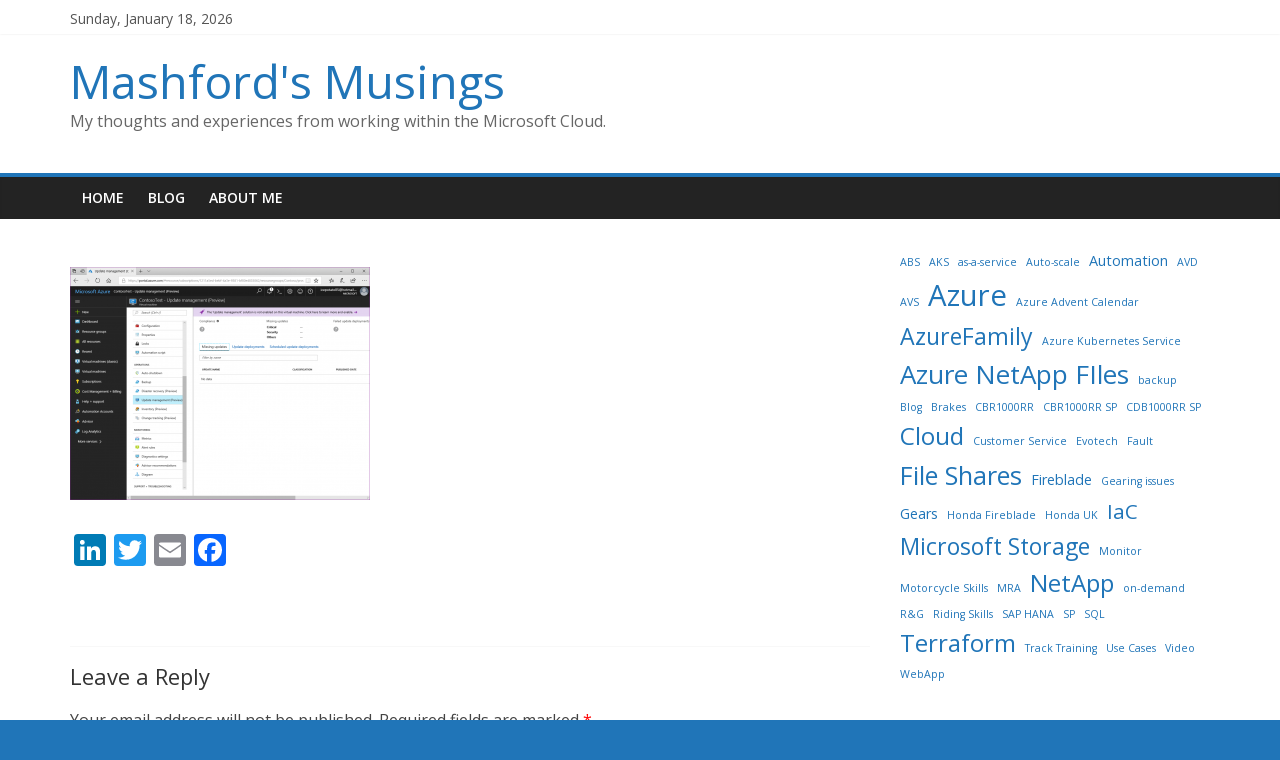

--- FILE ---
content_type: text/html; charset=UTF-8
request_url: https://ammblog.azurewebsites.net/2018/01/22/keeping-your-environment-secure-with-update-management/attachment/1061/
body_size: 16296
content:
<!DOCTYPE html>
<html lang="en-GB">
<head>
			<meta charset="UTF-8" />
		<meta name="viewport" content="width=device-width, initial-scale=1">
		<link rel="profile" href="http://gmpg.org/xfn/11" />
		<meta name='robots' content='index, follow, max-image-preview:large, max-snippet:-1, max-video-preview:-1' />

	<!-- This site is optimized with the Yoast SEO plugin v22.6 - https://yoast.com/wordpress/plugins/seo/ -->
	<title>| Mashford&#039;s Musings</title>
	<link rel="canonical" href="https://ammblog.azurewebsites.net/2018/01/22/keeping-your-environment-secure-with-update-management/attachment/1061/" />
	<meta property="og:locale" content="en_GB" />
	<meta property="og:type" content="article" />
	<meta property="og:title" content="| Mashford&#039;s Musings" />
	<meta property="og:url" content="https://ammblog.azurewebsites.net/2018/01/22/keeping-your-environment-secure-with-update-management/attachment/1061/" />
	<meta property="og:site_name" content="Mashford&#039;s Musings" />
	<meta property="og:image" content="https://ammblog.azurewebsites.net/2018/01/22/keeping-your-environment-secure-with-update-management/attachment/1061" />
	<meta property="og:image:width" content="1202" />
	<meta property="og:image:height" content="933" />
	<meta property="og:image:type" content="image/png" />
	<meta name="twitter:card" content="summary_large_image" />
	<meta name="twitter:site" content="@anthonymashford" />
	<script type="application/ld+json" class="yoast-schema-graph">{"@context":"https://schema.org","@graph":[{"@type":"WebPage","@id":"https://ammblog.azurewebsites.net/2018/01/22/keeping-your-environment-secure-with-update-management/attachment/1061/","url":"https://ammblog.azurewebsites.net/2018/01/22/keeping-your-environment-secure-with-update-management/attachment/1061/","name":"| Mashford&#039;s Musings","isPartOf":{"@id":"https://blog.mashfords.com/#website"},"primaryImageOfPage":{"@id":"https://ammblog.azurewebsites.net/2018/01/22/keeping-your-environment-secure-with-update-management/attachment/1061/#primaryimage"},"image":{"@id":"https://ammblog.azurewebsites.net/2018/01/22/keeping-your-environment-secure-with-update-management/attachment/1061/#primaryimage"},"thumbnailUrl":"/wp-content/uploads/2018/01/58e48753-a8e3-4cec-ada1-b61cccf49b38.png","datePublished":"2018-01-22T19:06:32+00:00","dateModified":"2018-01-22T19:06:32+00:00","breadcrumb":{"@id":"https://ammblog.azurewebsites.net/2018/01/22/keeping-your-environment-secure-with-update-management/attachment/1061/#breadcrumb"},"inLanguage":"en-GB","potentialAction":[{"@type":"ReadAction","target":["https://ammblog.azurewebsites.net/2018/01/22/keeping-your-environment-secure-with-update-management/attachment/1061/"]}]},{"@type":"ImageObject","inLanguage":"en-GB","@id":"https://ammblog.azurewebsites.net/2018/01/22/keeping-your-environment-secure-with-update-management/attachment/1061/#primaryimage","url":"/wp-content/uploads/2018/01/58e48753-a8e3-4cec-ada1-b61cccf49b38.png","contentUrl":"/wp-content/uploads/2018/01/58e48753-a8e3-4cec-ada1-b61cccf49b38.png","width":1202,"height":933},{"@type":"BreadcrumbList","@id":"https://ammblog.azurewebsites.net/2018/01/22/keeping-your-environment-secure-with-update-management/attachment/1061/#breadcrumb","itemListElement":[{"@type":"ListItem","position":1,"name":"Home","item":"https://blog.mashfords.com/"},{"@type":"ListItem","position":2,"name":"Keeping your environment secure with Update Management","item":"https://blog.mashfords.com/2018/01/22/keeping-your-environment-secure-with-update-management/"}]},{"@type":"WebSite","@id":"https://blog.mashfords.com/#website","url":"https://blog.mashfords.com/","name":"Mashford&#039;s Musings","description":"My thoughts and experiences from working within the Microsoft Cloud.","publisher":{"@id":"https://blog.mashfords.com/#/schema/person/483b314a216c85618495cf1795e4752e"},"potentialAction":[{"@type":"SearchAction","target":{"@type":"EntryPoint","urlTemplate":"https://blog.mashfords.com/?s={search_term_string}"},"query-input":"required name=search_term_string"}],"inLanguage":"en-GB"},{"@type":["Person","Organization"],"@id":"https://blog.mashfords.com/#/schema/person/483b314a216c85618495cf1795e4752e","name":"Anthony Mashford","image":{"@type":"ImageObject","inLanguage":"en-GB","@id":"https://blog.mashfords.com/#/schema/person/image/","url":"/wp-content/uploads/2019/07/me.jpg","contentUrl":"/wp-content/uploads/2019/07/me.jpg","width":2281,"height":2989,"caption":"Anthony Mashford"},"logo":{"@id":"https://blog.mashfords.com/#/schema/person/image/"},"sameAs":["http://www.mashfords.com"]}]}</script>
	<!-- / Yoast SEO plugin. -->


<link rel='dns-prefetch' href='//static.addtoany.com' />
<link rel='dns-prefetch' href='//fonts.googleapis.com' />
<link rel="alternate" type="application/rss+xml" title="Mashford&#039;s Musings &raquo; Feed" href="https://ammblog.azurewebsites.net/feed/" />
<link rel="alternate" type="application/rss+xml" title="Mashford&#039;s Musings &raquo; Comments Feed" href="https://ammblog.azurewebsites.net/comments/feed/" />
<link rel="alternate" type="application/rss+xml" title="Mashford&#039;s Musings &raquo;  Comments Feed" href="https://ammblog.azurewebsites.net/2018/01/22/keeping-your-environment-secure-with-update-management/attachment/1061/feed/" />
		<!-- This site uses the Google Analytics by ExactMetrics plugin v7.19 - Using Analytics tracking - https://www.exactmetrics.com/ -->
							<script src="//www.googletagmanager.com/gtag/js?id=G-3MVLBWH07C"  data-cfasync="false" data-wpfc-render="false" type="text/javascript" async></script>
			<script data-cfasync="false" data-wpfc-render="false" type="text/javascript">
				var em_version = '7.19';
				var em_track_user = true;
				var em_no_track_reason = '';
				
								var disableStrs = [
										'ga-disable-G-3MVLBWH07C',
									];

				/* Function to detect opted out users */
				function __gtagTrackerIsOptedOut() {
					for (var index = 0; index < disableStrs.length; index++) {
						if (document.cookie.indexOf(disableStrs[index] + '=true') > -1) {
							return true;
						}
					}

					return false;
				}

				/* Disable tracking if the opt-out cookie exists. */
				if (__gtagTrackerIsOptedOut()) {
					for (var index = 0; index < disableStrs.length; index++) {
						window[disableStrs[index]] = true;
					}
				}

				/* Opt-out function */
				function __gtagTrackerOptout() {
					for (var index = 0; index < disableStrs.length; index++) {
						document.cookie = disableStrs[index] + '=true; expires=Thu, 31 Dec 2099 23:59:59 UTC; path=/';
						window[disableStrs[index]] = true;
					}
				}

				if ('undefined' === typeof gaOptout) {
					function gaOptout() {
						__gtagTrackerOptout();
					}
				}
								window.dataLayer = window.dataLayer || [];

				window.ExactMetricsDualTracker = {
					helpers: {},
					trackers: {},
				};
				if (em_track_user) {
					function __gtagDataLayer() {
						dataLayer.push(arguments);
					}

					function __gtagTracker(type, name, parameters) {
						if (!parameters) {
							parameters = {};
						}

						if (parameters.send_to) {
							__gtagDataLayer.apply(null, arguments);
							return;
						}

						if (type === 'event') {
														parameters.send_to = exactmetrics_frontend.v4_id;
							var hookName = name;
							if (typeof parameters['event_category'] !== 'undefined') {
								hookName = parameters['event_category'] + ':' + name;
							}

							if (typeof ExactMetricsDualTracker.trackers[hookName] !== 'undefined') {
								ExactMetricsDualTracker.trackers[hookName](parameters);
							} else {
								__gtagDataLayer('event', name, parameters);
							}
							
						} else {
							__gtagDataLayer.apply(null, arguments);
						}
					}

					__gtagTracker('js', new Date());
					__gtagTracker('set', {
						'developer_id.dNDMyYj': true,
											});
										__gtagTracker('config', 'G-3MVLBWH07C', {"forceSSL":"true"} );
															window.gtag = __gtagTracker;										(function () {
						/* https://developers.google.com/analytics/devguides/collection/analyticsjs/ */
						/* ga and __gaTracker compatibility shim. */
						var noopfn = function () {
							return null;
						};
						var newtracker = function () {
							return new Tracker();
						};
						var Tracker = function () {
							return null;
						};
						var p = Tracker.prototype;
						p.get = noopfn;
						p.set = noopfn;
						p.send = function () {
							var args = Array.prototype.slice.call(arguments);
							args.unshift('send');
							__gaTracker.apply(null, args);
						};
						var __gaTracker = function () {
							var len = arguments.length;
							if (len === 0) {
								return;
							}
							var f = arguments[len - 1];
							if (typeof f !== 'object' || f === null || typeof f.hitCallback !== 'function') {
								if ('send' === arguments[0]) {
									var hitConverted, hitObject = false, action;
									if ('event' === arguments[1]) {
										if ('undefined' !== typeof arguments[3]) {
											hitObject = {
												'eventAction': arguments[3],
												'eventCategory': arguments[2],
												'eventLabel': arguments[4],
												'value': arguments[5] ? arguments[5] : 1,
											}
										}
									}
									if ('pageview' === arguments[1]) {
										if ('undefined' !== typeof arguments[2]) {
											hitObject = {
												'eventAction': 'page_view',
												'page_path': arguments[2],
											}
										}
									}
									if (typeof arguments[2] === 'object') {
										hitObject = arguments[2];
									}
									if (typeof arguments[5] === 'object') {
										Object.assign(hitObject, arguments[5]);
									}
									if ('undefined' !== typeof arguments[1].hitType) {
										hitObject = arguments[1];
										if ('pageview' === hitObject.hitType) {
											hitObject.eventAction = 'page_view';
										}
									}
									if (hitObject) {
										action = 'timing' === arguments[1].hitType ? 'timing_complete' : hitObject.eventAction;
										hitConverted = mapArgs(hitObject);
										__gtagTracker('event', action, hitConverted);
									}
								}
								return;
							}

							function mapArgs(args) {
								var arg, hit = {};
								var gaMap = {
									'eventCategory': 'event_category',
									'eventAction': 'event_action',
									'eventLabel': 'event_label',
									'eventValue': 'event_value',
									'nonInteraction': 'non_interaction',
									'timingCategory': 'event_category',
									'timingVar': 'name',
									'timingValue': 'value',
									'timingLabel': 'event_label',
									'page': 'page_path',
									'location': 'page_location',
									'title': 'page_title',
								};
								for (arg in args) {
																		if (!(!args.hasOwnProperty(arg) || !gaMap.hasOwnProperty(arg))) {
										hit[gaMap[arg]] = args[arg];
									} else {
										hit[arg] = args[arg];
									}
								}
								return hit;
							}

							try {
								f.hitCallback();
							} catch (ex) {
							}
						};
						__gaTracker.create = newtracker;
						__gaTracker.getByName = newtracker;
						__gaTracker.getAll = function () {
							return [];
						};
						__gaTracker.remove = noopfn;
						__gaTracker.loaded = true;
						window['__gaTracker'] = __gaTracker;
					})();
									} else {
										console.log("");
					(function () {
						function __gtagTracker() {
							return null;
						}

						window['__gtagTracker'] = __gtagTracker;
						window['gtag'] = __gtagTracker;
					})();
									}
			</script>
				<!-- / Google Analytics by ExactMetrics -->
		<script type="text/javascript">
window._wpemojiSettings = {"baseUrl":"https:\/\/s.w.org\/images\/core\/emoji\/14.0.0\/72x72\/","ext":".png","svgUrl":"https:\/\/s.w.org\/images\/core\/emoji\/14.0.0\/svg\/","svgExt":".svg","source":{"concatemoji":"https:\/\/ammblog.azurewebsites.net\/wp-includes\/js\/wp-emoji-release.min.js?ver=6.3.7"}};
/*! This file is auto-generated */
!function(i,n){var o,s,e;function c(e){try{var t={supportTests:e,timestamp:(new Date).valueOf()};sessionStorage.setItem(o,JSON.stringify(t))}catch(e){}}function p(e,t,n){e.clearRect(0,0,e.canvas.width,e.canvas.height),e.fillText(t,0,0);var t=new Uint32Array(e.getImageData(0,0,e.canvas.width,e.canvas.height).data),r=(e.clearRect(0,0,e.canvas.width,e.canvas.height),e.fillText(n,0,0),new Uint32Array(e.getImageData(0,0,e.canvas.width,e.canvas.height).data));return t.every(function(e,t){return e===r[t]})}function u(e,t,n){switch(t){case"flag":return n(e,"\ud83c\udff3\ufe0f\u200d\u26a7\ufe0f","\ud83c\udff3\ufe0f\u200b\u26a7\ufe0f")?!1:!n(e,"\ud83c\uddfa\ud83c\uddf3","\ud83c\uddfa\u200b\ud83c\uddf3")&&!n(e,"\ud83c\udff4\udb40\udc67\udb40\udc62\udb40\udc65\udb40\udc6e\udb40\udc67\udb40\udc7f","\ud83c\udff4\u200b\udb40\udc67\u200b\udb40\udc62\u200b\udb40\udc65\u200b\udb40\udc6e\u200b\udb40\udc67\u200b\udb40\udc7f");case"emoji":return!n(e,"\ud83e\udef1\ud83c\udffb\u200d\ud83e\udef2\ud83c\udfff","\ud83e\udef1\ud83c\udffb\u200b\ud83e\udef2\ud83c\udfff")}return!1}function f(e,t,n){var r="undefined"!=typeof WorkerGlobalScope&&self instanceof WorkerGlobalScope?new OffscreenCanvas(300,150):i.createElement("canvas"),a=r.getContext("2d",{willReadFrequently:!0}),o=(a.textBaseline="top",a.font="600 32px Arial",{});return e.forEach(function(e){o[e]=t(a,e,n)}),o}function t(e){var t=i.createElement("script");t.src=e,t.defer=!0,i.head.appendChild(t)}"undefined"!=typeof Promise&&(o="wpEmojiSettingsSupports",s=["flag","emoji"],n.supports={everything:!0,everythingExceptFlag:!0},e=new Promise(function(e){i.addEventListener("DOMContentLoaded",e,{once:!0})}),new Promise(function(t){var n=function(){try{var e=JSON.parse(sessionStorage.getItem(o));if("object"==typeof e&&"number"==typeof e.timestamp&&(new Date).valueOf()<e.timestamp+604800&&"object"==typeof e.supportTests)return e.supportTests}catch(e){}return null}();if(!n){if("undefined"!=typeof Worker&&"undefined"!=typeof OffscreenCanvas&&"undefined"!=typeof URL&&URL.createObjectURL&&"undefined"!=typeof Blob)try{var e="postMessage("+f.toString()+"("+[JSON.stringify(s),u.toString(),p.toString()].join(",")+"));",r=new Blob([e],{type:"text/javascript"}),a=new Worker(URL.createObjectURL(r),{name:"wpTestEmojiSupports"});return void(a.onmessage=function(e){c(n=e.data),a.terminate(),t(n)})}catch(e){}c(n=f(s,u,p))}t(n)}).then(function(e){for(var t in e)n.supports[t]=e[t],n.supports.everything=n.supports.everything&&n.supports[t],"flag"!==t&&(n.supports.everythingExceptFlag=n.supports.everythingExceptFlag&&n.supports[t]);n.supports.everythingExceptFlag=n.supports.everythingExceptFlag&&!n.supports.flag,n.DOMReady=!1,n.readyCallback=function(){n.DOMReady=!0}}).then(function(){return e}).then(function(){var e;n.supports.everything||(n.readyCallback(),(e=n.source||{}).concatemoji?t(e.concatemoji):e.wpemoji&&e.twemoji&&(t(e.twemoji),t(e.wpemoji)))}))}((window,document),window._wpemojiSettings);
</script>
<style type="text/css">
img.wp-smiley,
img.emoji {
	display: inline !important;
	border: none !important;
	box-shadow: none !important;
	height: 1em !important;
	width: 1em !important;
	margin: 0 0.07em !important;
	vertical-align: -0.1em !important;
	background: none !important;
	padding: 0 !important;
}
</style>
	<link rel='stylesheet' id='wp-block-library-css' href='https://ammblog.azurewebsites.net/wp-includes/css/dist/block-library/style.min.css?ver=6.3.7' type='text/css' media='all' />
<style id='wp-block-library-theme-inline-css' type='text/css'>
.wp-block-audio figcaption{color:#555;font-size:13px;text-align:center}.is-dark-theme .wp-block-audio figcaption{color:hsla(0,0%,100%,.65)}.wp-block-audio{margin:0 0 1em}.wp-block-code{border:1px solid #ccc;border-radius:4px;font-family:Menlo,Consolas,monaco,monospace;padding:.8em 1em}.wp-block-embed figcaption{color:#555;font-size:13px;text-align:center}.is-dark-theme .wp-block-embed figcaption{color:hsla(0,0%,100%,.65)}.wp-block-embed{margin:0 0 1em}.blocks-gallery-caption{color:#555;font-size:13px;text-align:center}.is-dark-theme .blocks-gallery-caption{color:hsla(0,0%,100%,.65)}.wp-block-image figcaption{color:#555;font-size:13px;text-align:center}.is-dark-theme .wp-block-image figcaption{color:hsla(0,0%,100%,.65)}.wp-block-image{margin:0 0 1em}.wp-block-pullquote{border-bottom:4px solid;border-top:4px solid;color:currentColor;margin-bottom:1.75em}.wp-block-pullquote cite,.wp-block-pullquote footer,.wp-block-pullquote__citation{color:currentColor;font-size:.8125em;font-style:normal;text-transform:uppercase}.wp-block-quote{border-left:.25em solid;margin:0 0 1.75em;padding-left:1em}.wp-block-quote cite,.wp-block-quote footer{color:currentColor;font-size:.8125em;font-style:normal;position:relative}.wp-block-quote.has-text-align-right{border-left:none;border-right:.25em solid;padding-left:0;padding-right:1em}.wp-block-quote.has-text-align-center{border:none;padding-left:0}.wp-block-quote.is-large,.wp-block-quote.is-style-large,.wp-block-quote.is-style-plain{border:none}.wp-block-search .wp-block-search__label{font-weight:700}.wp-block-search__button{border:1px solid #ccc;padding:.375em .625em}:where(.wp-block-group.has-background){padding:1.25em 2.375em}.wp-block-separator.has-css-opacity{opacity:.4}.wp-block-separator{border:none;border-bottom:2px solid;margin-left:auto;margin-right:auto}.wp-block-separator.has-alpha-channel-opacity{opacity:1}.wp-block-separator:not(.is-style-wide):not(.is-style-dots){width:100px}.wp-block-separator.has-background:not(.is-style-dots){border-bottom:none;height:1px}.wp-block-separator.has-background:not(.is-style-wide):not(.is-style-dots){height:2px}.wp-block-table{margin:0 0 1em}.wp-block-table td,.wp-block-table th{word-break:normal}.wp-block-table figcaption{color:#555;font-size:13px;text-align:center}.is-dark-theme .wp-block-table figcaption{color:hsla(0,0%,100%,.65)}.wp-block-video figcaption{color:#555;font-size:13px;text-align:center}.is-dark-theme .wp-block-video figcaption{color:hsla(0,0%,100%,.65)}.wp-block-video{margin:0 0 1em}.wp-block-template-part.has-background{margin-bottom:0;margin-top:0;padding:1.25em 2.375em}
</style>
<style id='classic-theme-styles-inline-css' type='text/css'>
/*! This file is auto-generated */
.wp-block-button__link{color:#fff;background-color:#32373c;border-radius:9999px;box-shadow:none;text-decoration:none;padding:calc(.667em + 2px) calc(1.333em + 2px);font-size:1.125em}.wp-block-file__button{background:#32373c;color:#fff;text-decoration:none}
</style>
<style id='global-styles-inline-css' type='text/css'>
body{--wp--preset--color--black: #000000;--wp--preset--color--cyan-bluish-gray: #abb8c3;--wp--preset--color--white: #ffffff;--wp--preset--color--pale-pink: #f78da7;--wp--preset--color--vivid-red: #cf2e2e;--wp--preset--color--luminous-vivid-orange: #ff6900;--wp--preset--color--luminous-vivid-amber: #fcb900;--wp--preset--color--light-green-cyan: #7bdcb5;--wp--preset--color--vivid-green-cyan: #00d084;--wp--preset--color--pale-cyan-blue: #8ed1fc;--wp--preset--color--vivid-cyan-blue: #0693e3;--wp--preset--color--vivid-purple: #9b51e0;--wp--preset--gradient--vivid-cyan-blue-to-vivid-purple: linear-gradient(135deg,rgba(6,147,227,1) 0%,rgb(155,81,224) 100%);--wp--preset--gradient--light-green-cyan-to-vivid-green-cyan: linear-gradient(135deg,rgb(122,220,180) 0%,rgb(0,208,130) 100%);--wp--preset--gradient--luminous-vivid-amber-to-luminous-vivid-orange: linear-gradient(135deg,rgba(252,185,0,1) 0%,rgba(255,105,0,1) 100%);--wp--preset--gradient--luminous-vivid-orange-to-vivid-red: linear-gradient(135deg,rgba(255,105,0,1) 0%,rgb(207,46,46) 100%);--wp--preset--gradient--very-light-gray-to-cyan-bluish-gray: linear-gradient(135deg,rgb(238,238,238) 0%,rgb(169,184,195) 100%);--wp--preset--gradient--cool-to-warm-spectrum: linear-gradient(135deg,rgb(74,234,220) 0%,rgb(151,120,209) 20%,rgb(207,42,186) 40%,rgb(238,44,130) 60%,rgb(251,105,98) 80%,rgb(254,248,76) 100%);--wp--preset--gradient--blush-light-purple: linear-gradient(135deg,rgb(255,206,236) 0%,rgb(152,150,240) 100%);--wp--preset--gradient--blush-bordeaux: linear-gradient(135deg,rgb(254,205,165) 0%,rgb(254,45,45) 50%,rgb(107,0,62) 100%);--wp--preset--gradient--luminous-dusk: linear-gradient(135deg,rgb(255,203,112) 0%,rgb(199,81,192) 50%,rgb(65,88,208) 100%);--wp--preset--gradient--pale-ocean: linear-gradient(135deg,rgb(255,245,203) 0%,rgb(182,227,212) 50%,rgb(51,167,181) 100%);--wp--preset--gradient--electric-grass: linear-gradient(135deg,rgb(202,248,128) 0%,rgb(113,206,126) 100%);--wp--preset--gradient--midnight: linear-gradient(135deg,rgb(2,3,129) 0%,rgb(40,116,252) 100%);--wp--preset--font-size--small: 13px;--wp--preset--font-size--medium: 20px;--wp--preset--font-size--large: 36px;--wp--preset--font-size--x-large: 42px;--wp--preset--spacing--20: 0.44rem;--wp--preset--spacing--30: 0.67rem;--wp--preset--spacing--40: 1rem;--wp--preset--spacing--50: 1.5rem;--wp--preset--spacing--60: 2.25rem;--wp--preset--spacing--70: 3.38rem;--wp--preset--spacing--80: 5.06rem;--wp--preset--shadow--natural: 6px 6px 9px rgba(0, 0, 0, 0.2);--wp--preset--shadow--deep: 12px 12px 50px rgba(0, 0, 0, 0.4);--wp--preset--shadow--sharp: 6px 6px 0px rgba(0, 0, 0, 0.2);--wp--preset--shadow--outlined: 6px 6px 0px -3px rgba(255, 255, 255, 1), 6px 6px rgba(0, 0, 0, 1);--wp--preset--shadow--crisp: 6px 6px 0px rgba(0, 0, 0, 1);}:where(.is-layout-flex){gap: 0.5em;}:where(.is-layout-grid){gap: 0.5em;}body .is-layout-flow > .alignleft{float: left;margin-inline-start: 0;margin-inline-end: 2em;}body .is-layout-flow > .alignright{float: right;margin-inline-start: 2em;margin-inline-end: 0;}body .is-layout-flow > .aligncenter{margin-left: auto !important;margin-right: auto !important;}body .is-layout-constrained > .alignleft{float: left;margin-inline-start: 0;margin-inline-end: 2em;}body .is-layout-constrained > .alignright{float: right;margin-inline-start: 2em;margin-inline-end: 0;}body .is-layout-constrained > .aligncenter{margin-left: auto !important;margin-right: auto !important;}body .is-layout-constrained > :where(:not(.alignleft):not(.alignright):not(.alignfull)){max-width: var(--wp--style--global--content-size);margin-left: auto !important;margin-right: auto !important;}body .is-layout-constrained > .alignwide{max-width: var(--wp--style--global--wide-size);}body .is-layout-flex{display: flex;}body .is-layout-flex{flex-wrap: wrap;align-items: center;}body .is-layout-flex > *{margin: 0;}body .is-layout-grid{display: grid;}body .is-layout-grid > *{margin: 0;}:where(.wp-block-columns.is-layout-flex){gap: 2em;}:where(.wp-block-columns.is-layout-grid){gap: 2em;}:where(.wp-block-post-template.is-layout-flex){gap: 1.25em;}:where(.wp-block-post-template.is-layout-grid){gap: 1.25em;}.has-black-color{color: var(--wp--preset--color--black) !important;}.has-cyan-bluish-gray-color{color: var(--wp--preset--color--cyan-bluish-gray) !important;}.has-white-color{color: var(--wp--preset--color--white) !important;}.has-pale-pink-color{color: var(--wp--preset--color--pale-pink) !important;}.has-vivid-red-color{color: var(--wp--preset--color--vivid-red) !important;}.has-luminous-vivid-orange-color{color: var(--wp--preset--color--luminous-vivid-orange) !important;}.has-luminous-vivid-amber-color{color: var(--wp--preset--color--luminous-vivid-amber) !important;}.has-light-green-cyan-color{color: var(--wp--preset--color--light-green-cyan) !important;}.has-vivid-green-cyan-color{color: var(--wp--preset--color--vivid-green-cyan) !important;}.has-pale-cyan-blue-color{color: var(--wp--preset--color--pale-cyan-blue) !important;}.has-vivid-cyan-blue-color{color: var(--wp--preset--color--vivid-cyan-blue) !important;}.has-vivid-purple-color{color: var(--wp--preset--color--vivid-purple) !important;}.has-black-background-color{background-color: var(--wp--preset--color--black) !important;}.has-cyan-bluish-gray-background-color{background-color: var(--wp--preset--color--cyan-bluish-gray) !important;}.has-white-background-color{background-color: var(--wp--preset--color--white) !important;}.has-pale-pink-background-color{background-color: var(--wp--preset--color--pale-pink) !important;}.has-vivid-red-background-color{background-color: var(--wp--preset--color--vivid-red) !important;}.has-luminous-vivid-orange-background-color{background-color: var(--wp--preset--color--luminous-vivid-orange) !important;}.has-luminous-vivid-amber-background-color{background-color: var(--wp--preset--color--luminous-vivid-amber) !important;}.has-light-green-cyan-background-color{background-color: var(--wp--preset--color--light-green-cyan) !important;}.has-vivid-green-cyan-background-color{background-color: var(--wp--preset--color--vivid-green-cyan) !important;}.has-pale-cyan-blue-background-color{background-color: var(--wp--preset--color--pale-cyan-blue) !important;}.has-vivid-cyan-blue-background-color{background-color: var(--wp--preset--color--vivid-cyan-blue) !important;}.has-vivid-purple-background-color{background-color: var(--wp--preset--color--vivid-purple) !important;}.has-black-border-color{border-color: var(--wp--preset--color--black) !important;}.has-cyan-bluish-gray-border-color{border-color: var(--wp--preset--color--cyan-bluish-gray) !important;}.has-white-border-color{border-color: var(--wp--preset--color--white) !important;}.has-pale-pink-border-color{border-color: var(--wp--preset--color--pale-pink) !important;}.has-vivid-red-border-color{border-color: var(--wp--preset--color--vivid-red) !important;}.has-luminous-vivid-orange-border-color{border-color: var(--wp--preset--color--luminous-vivid-orange) !important;}.has-luminous-vivid-amber-border-color{border-color: var(--wp--preset--color--luminous-vivid-amber) !important;}.has-light-green-cyan-border-color{border-color: var(--wp--preset--color--light-green-cyan) !important;}.has-vivid-green-cyan-border-color{border-color: var(--wp--preset--color--vivid-green-cyan) !important;}.has-pale-cyan-blue-border-color{border-color: var(--wp--preset--color--pale-cyan-blue) !important;}.has-vivid-cyan-blue-border-color{border-color: var(--wp--preset--color--vivid-cyan-blue) !important;}.has-vivid-purple-border-color{border-color: var(--wp--preset--color--vivid-purple) !important;}.has-vivid-cyan-blue-to-vivid-purple-gradient-background{background: var(--wp--preset--gradient--vivid-cyan-blue-to-vivid-purple) !important;}.has-light-green-cyan-to-vivid-green-cyan-gradient-background{background: var(--wp--preset--gradient--light-green-cyan-to-vivid-green-cyan) !important;}.has-luminous-vivid-amber-to-luminous-vivid-orange-gradient-background{background: var(--wp--preset--gradient--luminous-vivid-amber-to-luminous-vivid-orange) !important;}.has-luminous-vivid-orange-to-vivid-red-gradient-background{background: var(--wp--preset--gradient--luminous-vivid-orange-to-vivid-red) !important;}.has-very-light-gray-to-cyan-bluish-gray-gradient-background{background: var(--wp--preset--gradient--very-light-gray-to-cyan-bluish-gray) !important;}.has-cool-to-warm-spectrum-gradient-background{background: var(--wp--preset--gradient--cool-to-warm-spectrum) !important;}.has-blush-light-purple-gradient-background{background: var(--wp--preset--gradient--blush-light-purple) !important;}.has-blush-bordeaux-gradient-background{background: var(--wp--preset--gradient--blush-bordeaux) !important;}.has-luminous-dusk-gradient-background{background: var(--wp--preset--gradient--luminous-dusk) !important;}.has-pale-ocean-gradient-background{background: var(--wp--preset--gradient--pale-ocean) !important;}.has-electric-grass-gradient-background{background: var(--wp--preset--gradient--electric-grass) !important;}.has-midnight-gradient-background{background: var(--wp--preset--gradient--midnight) !important;}.has-small-font-size{font-size: var(--wp--preset--font-size--small) !important;}.has-medium-font-size{font-size: var(--wp--preset--font-size--medium) !important;}.has-large-font-size{font-size: var(--wp--preset--font-size--large) !important;}.has-x-large-font-size{font-size: var(--wp--preset--font-size--x-large) !important;}
.wp-block-navigation a:where(:not(.wp-element-button)){color: inherit;}
:where(.wp-block-post-template.is-layout-flex){gap: 1.25em;}:where(.wp-block-post-template.is-layout-grid){gap: 1.25em;}
:where(.wp-block-columns.is-layout-flex){gap: 2em;}:where(.wp-block-columns.is-layout-grid){gap: 2em;}
.wp-block-pullquote{font-size: 1.5em;line-height: 1.6;}
</style>
<link rel='stylesheet' id='ctf_styles-css' href='/wp-content/plugins/custom-twitter-feeds/css/ctf-styles.min.css?ver=2.3.1' type='text/css' media='all' />
<link rel='stylesheet' id='colormag_style-css' href='/wp-content/themes/colormag/style.css?ver=2.1.2' type='text/css' media='all' />
<style id='colormag_style-inline-css' type='text/css'>
.colormag-button,blockquote,button,input[type=reset],input[type=button],input[type=submit],#masthead.colormag-header-clean #site-navigation.main-small-navigation .menu-toggle,.fa.search-top:hover,#masthead.colormag-header-classic #site-navigation.main-small-navigation .menu-toggle,.main-navigation ul li.focus > a,#masthead.colormag-header-classic .main-navigation ul ul.sub-menu li.focus > a,.home-icon.front_page_on,.main-navigation a:hover,.main-navigation ul li ul li a:hover,.main-navigation ul li ul li:hover>a,.main-navigation ul li.current-menu-ancestor>a,.main-navigation ul li.current-menu-item ul li a:hover,.main-navigation ul li.current-menu-item>a,.main-navigation ul li.current_page_ancestor>a,.main-navigation ul li.current_page_item>a,.main-navigation ul li:hover>a,.main-small-navigation li a:hover,.site-header .menu-toggle:hover,#masthead.colormag-header-classic .main-navigation ul ul.sub-menu li:hover > a,#masthead.colormag-header-classic .main-navigation ul ul.sub-menu li.current-menu-ancestor > a,#masthead.colormag-header-classic .main-navigation ul ul.sub-menu li.current-menu-item > a,#masthead .main-small-navigation li:hover > a,#masthead .main-small-navigation li.current-page-ancestor > a,#masthead .main-small-navigation li.current-menu-ancestor > a,#masthead .main-small-navigation li.current-page-item > a,#masthead .main-small-navigation li.current-menu-item > a,.main-small-navigation .current-menu-item>a,.main-small-navigation .current_page_item > a,.promo-button-area a:hover,#content .wp-pagenavi .current,#content .wp-pagenavi a:hover,.format-link .entry-content a,.pagination span,.comments-area .comment-author-link span,#secondary .widget-title span,.footer-widgets-area .widget-title span,.colormag-footer--classic .footer-widgets-area .widget-title span::before,.advertisement_above_footer .widget-title span,#content .post .article-content .above-entry-meta .cat-links a,.page-header .page-title span,.entry-meta .post-format i,.more-link,.no-post-thumbnail,.widget_featured_slider .slide-content .above-entry-meta .cat-links a,.widget_highlighted_posts .article-content .above-entry-meta .cat-links a,.widget_featured_posts .article-content .above-entry-meta .cat-links a,.widget_featured_posts .widget-title span,.widget_slider_area .widget-title span,.widget_beside_slider .widget-title span,.wp-block-quote,.wp-block-quote.is-style-large,.wp-block-quote.has-text-align-right{background-color:#2075b8;}#site-title a,.next a:hover,.previous a:hover,.social-links i.fa:hover,a,#masthead.colormag-header-clean .social-links li:hover i.fa,#masthead.colormag-header-classic .social-links li:hover i.fa,#masthead.colormag-header-clean .breaking-news .newsticker a:hover,#masthead.colormag-header-classic .breaking-news .newsticker a:hover,#masthead.colormag-header-classic #site-navigation .fa.search-top:hover,#masthead.colormag-header-classic #site-navigation.main-navigation .random-post a:hover .fa-random,.dark-skin #masthead.colormag-header-classic #site-navigation.main-navigation .home-icon:hover .fa,#masthead .main-small-navigation li:hover > .sub-toggle i,.better-responsive-menu #masthead .main-small-navigation .sub-toggle.active .fa,#masthead.colormag-header-classic .main-navigation .home-icon a:hover .fa,.pagination a span:hover,#content .comments-area a.comment-edit-link:hover,#content .comments-area a.comment-permalink:hover,#content .comments-area article header cite a:hover,.comments-area .comment-author-link a:hover,.comment .comment-reply-link:hover,.nav-next a,.nav-previous a,.footer-widgets-area a:hover,a#scroll-up i,#content .post .article-content .entry-title a:hover,.entry-meta .byline i,.entry-meta .cat-links i,.entry-meta a,.post .entry-title a:hover,.search .entry-title a:hover,.entry-meta .comments-link a:hover,.entry-meta .edit-link a:hover,.entry-meta .posted-on a:hover,.entry-meta .tag-links a:hover,.single #content .tags a:hover,.post-box .entry-meta .cat-links a:hover,.post-box .entry-meta .posted-on a:hover,.post.post-box .entry-title a:hover,.widget_featured_slider .slide-content .below-entry-meta .byline a:hover,.widget_featured_slider .slide-content .below-entry-meta .comments a:hover,.widget_featured_slider .slide-content .below-entry-meta .posted-on a:hover,.widget_featured_slider .slide-content .entry-title a:hover,.byline a:hover,.comments a:hover,.edit-link a:hover,.posted-on a:hover,.tag-links a:hover,.widget_highlighted_posts .article-content .below-entry-meta .byline a:hover,.widget_highlighted_posts .article-content .below-entry-meta .comments a:hover,.widget_highlighted_posts .article-content .below-entry-meta .posted-on a:hover,.widget_highlighted_posts .article-content .entry-title a:hover,.widget_featured_posts .article-content .entry-title a:hover,.related-posts-main-title .fa,.single-related-posts .article-content .entry-title a:hover{color:#2075b8;}#site-navigation{border-top-color:#2075b8;}#masthead.colormag-header-classic .main-navigation ul ul.sub-menu li:hover,#masthead.colormag-header-classic .main-navigation ul ul.sub-menu li.current-menu-ancestor,#masthead.colormag-header-classic .main-navigation ul ul.sub-menu li.current-menu-item,#masthead.colormag-header-classic #site-navigation .menu-toggle,#masthead.colormag-header-classic #site-navigation .menu-toggle:hover,#masthead.colormag-header-classic .main-navigation ul > li:hover > a,#masthead.colormag-header-classic .main-navigation ul > li.current-menu-item > a,#masthead.colormag-header-classic .main-navigation ul > li.current-menu-ancestor > a,#masthead.colormag-header-classic .main-navigation ul li.focus > a,.promo-button-area a:hover,.pagination a span:hover{border-color:#2075b8;}#secondary .widget-title,.footer-widgets-area .widget-title,.advertisement_above_footer .widget-title,.page-header .page-title,.widget_featured_posts .widget-title,.widget_slider_area .widget-title,.widget_beside_slider .widget-title{border-bottom-color:#2075b8;}@media (max-width:768px){.better-responsive-menu .sub-toggle{background-color:#02579a;}}
</style>
<link rel='stylesheet' id='colormag-fontawesome-css' href='/wp-content/themes/colormag/fontawesome/css/font-awesome.min.css?ver=2.1.2' type='text/css' media='all' />
<link rel='stylesheet' id='colormag_googlefonts-css' href='//fonts.googleapis.com/css?family=Open+Sans%3A400%2C600&#038;1&#038;display=swap&#038;ver=2.1.2' type='text/css' media='all' />
<link rel='stylesheet' id='addtoany-css' href='/wp-content/plugins/add-to-any/addtoany.min.css?ver=1.16' type='text/css' media='all' />
<script type='text/javascript' src='/wp-content/plugins/google-analytics-dashboard-for-wp/assets/js/frontend-gtag.min.js?ver=7.19' id='exactmetrics-frontend-script-js'></script>
<script data-cfasync="false" data-wpfc-render="false" type="text/javascript" id='exactmetrics-frontend-script-js-extra'>/* <![CDATA[ */
var exactmetrics_frontend = {"js_events_tracking":"true","download_extensions":"zip,mp3,mpeg,pdf,docx,pptx,xlsx,rar","inbound_paths":"[{\"path\":\"\\\/go\\\/\",\"label\":\"affiliate\"},{\"path\":\"\\\/recommend\\\/\",\"label\":\"affiliate\"}]","home_url":"https:\/\/ammblog.azurewebsites.net","hash_tracking":"false","v4_id":"G-3MVLBWH07C"};/* ]]> */
</script>
<script id="addtoany-core-js-before" type="text/javascript">
window.a2a_config=window.a2a_config||{};a2a_config.callbacks=[];a2a_config.overlays=[];a2a_config.templates={};a2a_localize = {
	Share: "Share",
	Save: "Save",
	Subscribe: "Subscribe",
	Email: "Email",
	Bookmark: "Bookmark",
	ShowAll: "Show All",
	ShowLess: "Show less",
	FindServices: "Find service(s)",
	FindAnyServiceToAddTo: "Instantly find any service to add to",
	PoweredBy: "Powered by",
	ShareViaEmail: "Share via email",
	SubscribeViaEmail: "Subscribe via email",
	BookmarkInYourBrowser: "Bookmark in your browser",
	BookmarkInstructions: "Press Ctrl+D or \u2318+D to bookmark this page",
	AddToYourFavorites: "Add to your favourites",
	SendFromWebOrProgram: "Send from any email address or email program",
	EmailProgram: "Email program",
	More: "More&#8230;",
	ThanksForSharing: "Thanks for sharing!",
	ThanksForFollowing: "Thanks for following!"
};
</script>
<script type='text/javascript' async src='https://static.addtoany.com/menu/page.js' id='addtoany-core-js'></script>
<script type='text/javascript' src='https://ammblog.azurewebsites.net/wp-includes/js/jquery/jquery.min.js?ver=3.7.0' id='jquery-core-js'></script>
<script type='text/javascript' src='https://ammblog.azurewebsites.net/wp-includes/js/jquery/jquery-migrate.min.js?ver=3.4.1' id='jquery-migrate-js'></script>
<script type='text/javascript' async src='/wp-content/plugins/add-to-any/addtoany.min.js?ver=1.1' id='addtoany-jquery-js'></script>
<!--[if lte IE 8]>
<script type='text/javascript' src='/wp-content/themes/colormag/js/html5shiv.min.js?ver=2.1.2' id='html5-js'></script>
<![endif]-->
<link rel="https://api.w.org/" href="https://ammblog.azurewebsites.net/wp-json/" /><link rel="alternate" type="application/json" href="https://ammblog.azurewebsites.net/wp-json/wp/v2/media/1061" /><link rel="EditURI" type="application/rsd+xml" title="RSD" href="https://ammblog.azurewebsites.net/xmlrpc.php?rsd" />
<meta name="generator" content="WordPress 6.3.7" />
<link rel='shortlink' href='https://ammblog.azurewebsites.net/?p=1061' />
<link rel="alternate" type="application/json+oembed" href="https://ammblog.azurewebsites.net/wp-json/oembed/1.0/embed?url=https%3A%2F%2Fammblog.azurewebsites.net%2F2018%2F01%2F22%2Fkeeping-your-environment-secure-with-update-management%2Fattachment%2F1061%2F" />
<link rel="alternate" type="text/xml+oembed" href="https://ammblog.azurewebsites.net/wp-json/oembed/1.0/embed?url=https%3A%2F%2Fammblog.azurewebsites.net%2F2018%2F01%2F22%2Fkeeping-your-environment-secure-with-update-management%2Fattachment%2F1061%2F&#038;format=xml" />
<style type="text/css" id="custom-background-css">
body.custom-background { background-color: #2075b8; }
</style>
	<link rel="icon" href="/wp-content/uploads/2022/02/cropped-favicon-1-2-32x32.png" sizes="32x32" />
<link rel="icon" href="/wp-content/uploads/2022/02/cropped-favicon-1-2-192x192.png" sizes="192x192" />
<link rel="apple-touch-icon" href="/wp-content/uploads/2022/02/cropped-favicon-1-2-180x180.png" />
<meta name="msapplication-TileImage" content="/wp-content/uploads/2022/02/cropped-favicon-1-2-270x270.png" />
</head>

<body class="attachment attachment-template-default single single-attachment postid-1061 attachmentid-1061 attachment-png custom-background wp-embed-responsive right-sidebar wide">

		<div id="page" class="hfeed site">
				<a class="skip-link screen-reader-text" href="#main">Skip to content</a>
				<header id="masthead" class="site-header clearfix ">
				<div id="header-text-nav-container" class="clearfix">
		
			<div class="news-bar">
				<div class="inner-wrap clearfix">
					
		<div class="date-in-header">
			Sunday, January 18, 2026		</div>

						</div>
			</div>

			
		<div class="inner-wrap">
			<div id="header-text-nav-wrap" class="clearfix">

				<div id="header-left-section">
					
					<div id="header-text" class="">
													<h3 id="site-title">
								<a href="https://ammblog.azurewebsites.net/" title="Mashford&#039;s Musings" rel="home">Mashford&#039;s Musings</a>
							</h3>
						
													<p id="site-description">
								My thoughts and experiences from working within the Microsoft Cloud.							</p><!-- #site-description -->
											</div><!-- #header-text -->
				</div><!-- #header-left-section -->

				<div id="header-right-section">
									</div><!-- #header-right-section -->

			</div><!-- #header-text-nav-wrap -->
		</div><!-- .inner-wrap -->

		
		<nav id="site-navigation" class="main-navigation clearfix" role="navigation">
			<div class="inner-wrap clearfix">
				
				
				<p class="menu-toggle"></p>
				<div class="menu-primary-container"><ul id="menu-main" class="menu"><li id="menu-item-12586" class="menu-item menu-item-type-post_type menu-item-object-page menu-item-12586"><a href="https://ammblog.azurewebsites.net/blog/">Home</a></li>
<li id="menu-item-12625" class="menu-item menu-item-type-taxonomy menu-item-object-category menu-item-12625"><a href="https://ammblog.azurewebsites.net/category/blog/">Blog</a></li>
<li id="menu-item-100" class="menu-item menu-item-type-post_type menu-item-object-page menu-item-100"><a href="https://ammblog.azurewebsites.net/about-me/">About me</a></li>
</ul></div>
			</div>
		</nav>

				</div><!-- #header-text-nav-container -->
				</header><!-- #masthead -->
				<div id="main" class="clearfix">
				<div class="inner-wrap clearfix">
		
	<div id="primary">
		<div id="content" class="clearfix">

			
<article id="post-1061" class="post-1061 attachment type-attachment status-inherit hentry">
	
	
	<div class="article-content clearfix">

		
		<header class="entry-header">
			<h1 class="entry-title">
							</h1>
		</header>

		
		<div class="entry-content clearfix">
			<p class="attachment"><a href='/wp-content/uploads/2018/01/58e48753-a8e3-4cec-ada1-b61cccf49b38.png'><img fetchpriority="high" width="300" height="233" src="/wp-content/uploads/2018/01/58e48753-a8e3-4cec-ada1-b61cccf49b38-300x233.png" class="attachment-medium size-medium" alt="" decoding="async" srcset="/wp-content/uploads/2018/01/58e48753-a8e3-4cec-ada1-b61cccf49b38-300x233.png 300w, /wp-content/uploads/2018/01/58e48753-a8e3-4cec-ada1-b61cccf49b38-768x596.png 768w, /wp-content/uploads/2018/01/58e48753-a8e3-4cec-ada1-b61cccf49b38-1024x795.png 1024w, /wp-content/uploads/2018/01/58e48753-a8e3-4cec-ada1-b61cccf49b38.png 1202w" sizes="(max-width: 300px) 100vw, 300px" /></a></p>
<div class="addtoany_share_save_container addtoany_content addtoany_content_bottom"><div class="a2a_kit a2a_kit_size_32 addtoany_list" data-a2a-url="https://ammblog.azurewebsites.net/2018/01/22/keeping-your-environment-secure-with-update-management/attachment/1061/"><a class="a2a_button_linkedin" href="https://www.addtoany.com/add_to/linkedin?linkurl=https%3A%2F%2Fammblog.azurewebsites.net%2F2018%2F01%2F22%2Fkeeping-your-environment-secure-with-update-management%2Fattachment%2F1061%2F&amp;linkname=" title="LinkedIn" rel="nofollow noopener" target="_blank"></a><a class="a2a_button_twitter" href="https://www.addtoany.com/add_to/twitter?linkurl=https%3A%2F%2Fammblog.azurewebsites.net%2F2018%2F01%2F22%2Fkeeping-your-environment-secure-with-update-management%2Fattachment%2F1061%2F&amp;linkname=" title="Twitter" rel="nofollow noopener" target="_blank"></a><a class="a2a_button_email" href="https://www.addtoany.com/add_to/email?linkurl=https%3A%2F%2Fammblog.azurewebsites.net%2F2018%2F01%2F22%2Fkeeping-your-environment-secure-with-update-management%2Fattachment%2F1061%2F&amp;linkname=" title="Email" rel="nofollow noopener" target="_blank"></a><a class="a2a_button_facebook" href="https://www.addtoany.com/add_to/facebook?linkurl=https%3A%2F%2Fammblog.azurewebsites.net%2F2018%2F01%2F22%2Fkeeping-your-environment-secure-with-update-management%2Fattachment%2F1061%2F&amp;linkname=" title="Facebook" rel="nofollow noopener" target="_blank"></a></div></div>		</div>

	</div>

	</article>

		</div><!-- #content -->

				<ul class="default-wp-page clearfix">
			<li class="previous"></li>
			<li class="next"></li>
		</ul>
		
<div id="comments" class="comments-area">

	
		<div id="respond" class="comment-respond">
		<h3 id="reply-title" class="comment-reply-title">Leave a Reply <small><a rel="nofollow" id="cancel-comment-reply-link" href="/2018/01/22/keeping-your-environment-secure-with-update-management/attachment/1061/#respond" style="display:none;">Cancel reply</a></small></h3><form action="https://ammblog.azurewebsites.net/wp-comments-post.php" method="post" id="commentform" class="comment-form" novalidate><p class="comment-notes"><span id="email-notes">Your email address will not be published.</span> <span class="required-field-message">Required fields are marked <span class="required">*</span></span></p><p class="comment-form-comment"><label for="comment">Comment <span class="required">*</span></label> <textarea id="comment" name="comment" cols="45" rows="8" maxlength="65525" required></textarea></p><p class="comment-form-author"><label for="author">Name <span class="required">*</span></label> <input id="author" name="author" type="text" value="" size="30" maxlength="245" autocomplete="name" required /></p>
<p class="comment-form-email"><label for="email">Email <span class="required">*</span></label> <input id="email" name="email" type="email" value="" size="30" maxlength="100" aria-describedby="email-notes" autocomplete="email" required /></p>
<p class="comment-form-url"><label for="url">Website</label> <input id="url" name="url" type="url" value="" size="30" maxlength="200" autocomplete="url" /></p>
<p class="comment-form-cookies-consent"><input id="wp-comment-cookies-consent" name="wp-comment-cookies-consent" type="checkbox" value="yes" /> <label for="wp-comment-cookies-consent">Save my name, email, and website in this browser for the next time I comment.</label></p>
<p class="form-submit"><input name="submit" type="submit" id="submit" class="submit" value="Post Comment" /> <input type='hidden' name='comment_post_ID' value='1061' id='comment_post_ID' />
<input type='hidden' name='comment_parent' id='comment_parent' value='0' />
</p><p style="display: none;"><input type="hidden" id="akismet_comment_nonce" name="akismet_comment_nonce" value="5502d55a4a" /></p><p style="display: none !important;" class="akismet-fields-container" data-prefix="ak_"><label>&#916;<textarea name="ak_hp_textarea" cols="45" rows="8" maxlength="100"></textarea></label><input type="hidden" id="ak_js_1" name="ak_js" value="77"/><script>document.getElementById( "ak_js_1" ).setAttribute( "value", ( new Date() ).getTime() );</script></p></form>	</div><!-- #respond -->
	<p class="akismet_comment_form_privacy_notice">This site uses Akismet to reduce spam. <a href="https://akismet.com/privacy/" target="_blank" rel="nofollow noopener">Learn how your comment data is processed.</a></p>
</div><!-- #comments -->

	</div><!-- #primary -->


<div id="secondary">
	
	<aside id="block-3" class="widget widget_block widget_tag_cloud clearfix"><p class="wp-block-tag-cloud"><a href="https://ammblog.azurewebsites.net/tag/abs/" class="tag-cloud-link tag-link-48 tag-link-position-1" style="font-size: 8pt;" aria-label="ABS (1 item)">ABS</a>
<a href="https://ammblog.azurewebsites.net/tag/aks/" class="tag-cloud-link tag-link-69 tag-link-position-2" style="font-size: 8pt;" aria-label="AKS (1 item)">AKS</a>
<a href="https://ammblog.azurewebsites.net/tag/as-a-service/" class="tag-cloud-link tag-link-27 tag-link-position-3" style="font-size: 8pt;" aria-label="as-a-service (1 item)">as-a-service</a>
<a href="https://ammblog.azurewebsites.net/tag/auto-scale/" class="tag-cloud-link tag-link-43 tag-link-position-4" style="font-size: 8pt;" aria-label="Auto-scale (1 item)">Auto-scale</a>
<a href="https://ammblog.azurewebsites.net/tag/automation/" class="tag-cloud-link tag-link-77 tag-link-position-5" style="font-size: 10.8pt;" aria-label="Automation (2 items)">Automation</a>
<a href="https://ammblog.azurewebsites.net/tag/avd/" class="tag-cloud-link tag-link-65 tag-link-position-6" style="font-size: 8pt;" aria-label="AVD (1 item)">AVD</a>
<a href="https://ammblog.azurewebsites.net/tag/avs/" class="tag-cloud-link tag-link-66 tag-link-position-7" style="font-size: 8pt;" aria-label="AVS (1 item)">AVS</a>
<a href="https://ammblog.azurewebsites.net/tag/azure/" class="tag-cloud-link tag-link-22 tag-link-position-8" style="font-size: 22pt;" aria-label="Azure (15 items)">Azure</a>
<a href="https://ammblog.azurewebsites.net/tag/azure-advent-calendar/" class="tag-cloud-link tag-link-30 tag-link-position-9" style="font-size: 8pt;" aria-label="Azure Advent Calendar (1 item)">Azure Advent Calendar</a>
<a href="https://ammblog.azurewebsites.net/tag/azurefamily/" class="tag-cloud-link tag-link-29 tag-link-position-10" style="font-size: 17.333333333333pt;" aria-label="AzureFamily (7 items)">AzureFamily</a>
<a href="https://ammblog.azurewebsites.net/tag/azure-kubernetes-service/" class="tag-cloud-link tag-link-70 tag-link-position-11" style="font-size: 8pt;" aria-label="Azure Kubernetes Service (1 item)">Azure Kubernetes Service</a>
<a href="https://ammblog.azurewebsites.net/tag/azure-netapp-files/" class="tag-cloud-link tag-link-23 tag-link-position-12" style="font-size: 19.511111111111pt;" aria-label="Azure NetApp FIles (10 items)">Azure NetApp FIles</a>
<a href="https://ammblog.azurewebsites.net/tag/backup/" class="tag-cloud-link tag-link-72 tag-link-position-13" style="font-size: 8pt;" aria-label="backup (1 item)">backup</a>
<a href="https://ammblog.azurewebsites.net/tag/blog/" class="tag-cloud-link tag-link-41 tag-link-position-14" style="font-size: 8pt;" aria-label="Blog (1 item)">Blog</a>
<a href="https://ammblog.azurewebsites.net/tag/brakes/" class="tag-cloud-link tag-link-37 tag-link-position-15" style="font-size: 8pt;" aria-label="Brakes (1 item)">Brakes</a>
<a href="https://ammblog.azurewebsites.net/tag/cbr1000rr/" class="tag-cloud-link tag-link-34 tag-link-position-16" style="font-size: 8pt;" aria-label="CBR1000RR (1 item)">CBR1000RR</a>
<a href="https://ammblog.azurewebsites.net/tag/cbr1000rr-sp/" class="tag-cloud-link tag-link-47 tag-link-position-17" style="font-size: 8pt;" aria-label="CBR1000RR SP (1 item)">CBR1000RR SP</a>
<a href="https://ammblog.azurewebsites.net/tag/cdb1000rr-sp/" class="tag-cloud-link tag-link-51 tag-link-position-18" style="font-size: 8pt;" aria-label="CDB1000RR SP (1 item)">CDB1000RR SP</a>
<a href="https://ammblog.azurewebsites.net/tag/cloud/" class="tag-cloud-link tag-link-26 tag-link-position-19" style="font-size: 18.111111111111pt;" aria-label="Cloud (8 items)">Cloud</a>
<a href="https://ammblog.azurewebsites.net/tag/customer-service/" class="tag-cloud-link tag-link-52 tag-link-position-20" style="font-size: 8pt;" aria-label="Customer Service (1 item)">Customer Service</a>
<a href="https://ammblog.azurewebsites.net/tag/evotech/" class="tag-cloud-link tag-link-39 tag-link-position-21" style="font-size: 8pt;" aria-label="Evotech (1 item)">Evotech</a>
<a href="https://ammblog.azurewebsites.net/tag/fault/" class="tag-cloud-link tag-link-53 tag-link-position-22" style="font-size: 8pt;" aria-label="Fault (1 item)">Fault</a>
<a href="https://ammblog.azurewebsites.net/tag/file-shares/" class="tag-cloud-link tag-link-25 tag-link-position-23" style="font-size: 18.888888888889pt;" aria-label="File Shares (9 items)">File Shares</a>
<a href="https://ammblog.azurewebsites.net/tag/fireblade/" class="tag-cloud-link tag-link-32 tag-link-position-24" style="font-size: 10.8pt;" aria-label="Fireblade (2 items)">Fireblade</a>
<a href="https://ammblog.azurewebsites.net/tag/gearing-issues/" class="tag-cloud-link tag-link-54 tag-link-position-25" style="font-size: 8pt;" aria-label="Gearing issues (1 item)">Gearing issues</a>
<a href="https://ammblog.azurewebsites.net/tag/gears/" class="tag-cloud-link tag-link-36 tag-link-position-26" style="font-size: 10.8pt;" aria-label="Gears (2 items)">Gears</a>
<a href="https://ammblog.azurewebsites.net/tag/honda-fireblade/" class="tag-cloud-link tag-link-46 tag-link-position-27" style="font-size: 8pt;" aria-label="Honda Fireblade (1 item)">Honda Fireblade</a>
<a href="https://ammblog.azurewebsites.net/tag/honda-uk/" class="tag-cloud-link tag-link-50 tag-link-position-28" style="font-size: 8pt;" aria-label="Honda UK (1 item)">Honda UK</a>
<a href="https://ammblog.azurewebsites.net/tag/iac/" class="tag-cloud-link tag-link-76 tag-link-position-29" style="font-size: 15.466666666667pt;" aria-label="IaC (5 items)">IaC</a>
<a href="https://ammblog.azurewebsites.net/tag/microsoft-storage/" class="tag-cloud-link tag-link-24 tag-link-position-30" style="font-size: 17.333333333333pt;" aria-label="Microsoft Storage (7 items)">Microsoft Storage</a>
<a href="https://ammblog.azurewebsites.net/tag/monitor/" class="tag-cloud-link tag-link-42 tag-link-position-31" style="font-size: 8pt;" aria-label="Monitor (1 item)">Monitor</a>
<a href="https://ammblog.azurewebsites.net/tag/motorcycle-skills/" class="tag-cloud-link tag-link-61 tag-link-position-32" style="font-size: 8pt;" aria-label="Motorcycle Skills (1 item)">Motorcycle Skills</a>
<a href="https://ammblog.azurewebsites.net/tag/mra/" class="tag-cloud-link tag-link-38 tag-link-position-33" style="font-size: 8pt;" aria-label="MRA (1 item)">MRA</a>
<a href="https://ammblog.azurewebsites.net/tag/netapp/" class="tag-cloud-link tag-link-28 tag-link-position-34" style="font-size: 18.111111111111pt;" aria-label="NetApp (8 items)">NetApp</a>
<a href="https://ammblog.azurewebsites.net/tag/on-demand/" class="tag-cloud-link tag-link-44 tag-link-position-35" style="font-size: 8pt;" aria-label="on-demand (1 item)">on-demand</a>
<a href="https://ammblog.azurewebsites.net/tag/rg/" class="tag-cloud-link tag-link-40 tag-link-position-36" style="font-size: 8pt;" aria-label="R&amp;G (1 item)">R&amp;G</a>
<a href="https://ammblog.azurewebsites.net/tag/riding-skills/" class="tag-cloud-link tag-link-62 tag-link-position-37" style="font-size: 8pt;" aria-label="Riding Skills (1 item)">Riding Skills</a>
<a href="https://ammblog.azurewebsites.net/tag/sap-hana/" class="tag-cloud-link tag-link-64 tag-link-position-38" style="font-size: 8pt;" aria-label="SAP HANA (1 item)">SAP HANA</a>
<a href="https://ammblog.azurewebsites.net/tag/sp/" class="tag-cloud-link tag-link-35 tag-link-position-39" style="font-size: 8pt;" aria-label="SP (1 item)">SP</a>
<a href="https://ammblog.azurewebsites.net/tag/sql/" class="tag-cloud-link tag-link-67 tag-link-position-40" style="font-size: 8pt;" aria-label="SQL (1 item)">SQL</a>
<a href="https://ammblog.azurewebsites.net/tag/terraform/" class="tag-cloud-link tag-link-74 tag-link-position-41" style="font-size: 18.111111111111pt;" aria-label="Terraform (8 items)">Terraform</a>
<a href="https://ammblog.azurewebsites.net/tag/track-training/" class="tag-cloud-link tag-link-56 tag-link-position-42" style="font-size: 8pt;" aria-label="Track Training (1 item)">Track Training</a>
<a href="https://ammblog.azurewebsites.net/tag/use-cases/" class="tag-cloud-link tag-link-63 tag-link-position-43" style="font-size: 8pt;" aria-label="Use Cases (1 item)">Use Cases</a>
<a href="https://ammblog.azurewebsites.net/tag/video/" class="tag-cloud-link tag-link-49 tag-link-position-44" style="font-size: 8pt;" aria-label="Video (1 item)">Video</a>
<a href="https://ammblog.azurewebsites.net/tag/webapp/" class="tag-cloud-link tag-link-45 tag-link-position-45" style="font-size: 8pt;" aria-label="WebApp (1 item)">WebApp</a></p></aside><aside id="block-5" class="widget widget_block clearfix">
<figure class="wp-block-embed is-type-rich is-provider-twitter wp-block-embed-twitter"><div class="wp-block-embed__wrapper">
<a class="twitter-timeline" data-width="800" data-height="1000" data-dnt="true" href="https://twitter.com/anthonymashford?ref_src=twsrc%5Etfw">Tweets by anthonymashford</a><script async src="https://platform.twitter.com/widgets.js" charset="utf-8"></script>
</div></figure>
</aside>
	</div>
		</div><!-- .inner-wrap -->
				</div><!-- #main -->
				<footer id="colophon" class="clearfix ">
				<div class="footer-socket-wrapper clearfix">
			<div class="inner-wrap">
				<div class="footer-socket-area">
		
		<div class="footer-socket-right-section">
					</div>

				<div class="footer-socket-left-section">
			<div class="copyright">Copyright &copy; 2026 <a href="https://ammblog.azurewebsites.net/" title="Mashford&#039;s Musings" ><span>Mashford&#039;s Musings</span></a>. All rights reserved.<br>Theme: <a href="https://themegrill.com/themes/colormag" target="_blank" title="ColorMag" rel="nofollow"><span>ColorMag</span></a> by ThemeGrill. Powered by <a href="https://wordpress.org" target="_blank" title="WordPress" rel="nofollow"><span>WordPress</span></a>.</div>		</div>
				</div><!-- .footer-socket-area -->
					</div><!-- .inner-wrap -->
		</div><!-- .footer-socket-wrapper -->
				</footer><!-- #colophon -->
				<a href="#masthead" id="scroll-up"><i class="fa fa-chevron-up"></i></a>
				</div><!-- #page -->
		<script type='text/javascript' src='https://ammblog.azurewebsites.net/wp-includes/js/comment-reply.min.js?ver=6.3.7' id='comment-reply-js'></script>
<script type='text/javascript' src='/wp-content/themes/colormag/js/jquery.bxslider.min.js?ver=2.1.2' id='colormag-bxslider-js'></script>
<script type='text/javascript' src='/wp-content/themes/colormag/js/navigation.min.js?ver=2.1.2' id='colormag-navigation-js'></script>
<script type='text/javascript' src='/wp-content/themes/colormag/js/fitvids/jquery.fitvids.min.js?ver=2.1.2' id='colormag-fitvids-js'></script>
<script type='text/javascript' src='/wp-content/themes/colormag/js/skip-link-focus-fix.min.js?ver=2.1.2' id='colormag-skip-link-focus-fix-js'></script>
<script type='text/javascript' src='/wp-content/themes/colormag/js/colormag-custom.min.js?ver=2.1.2' id='colormag-custom-js'></script>
<script defer type='text/javascript' src='/wp-content/plugins/akismet/_inc/akismet-frontend.js?ver=1762997485' id='akismet-frontend-js'></script>

</body>
</html>
